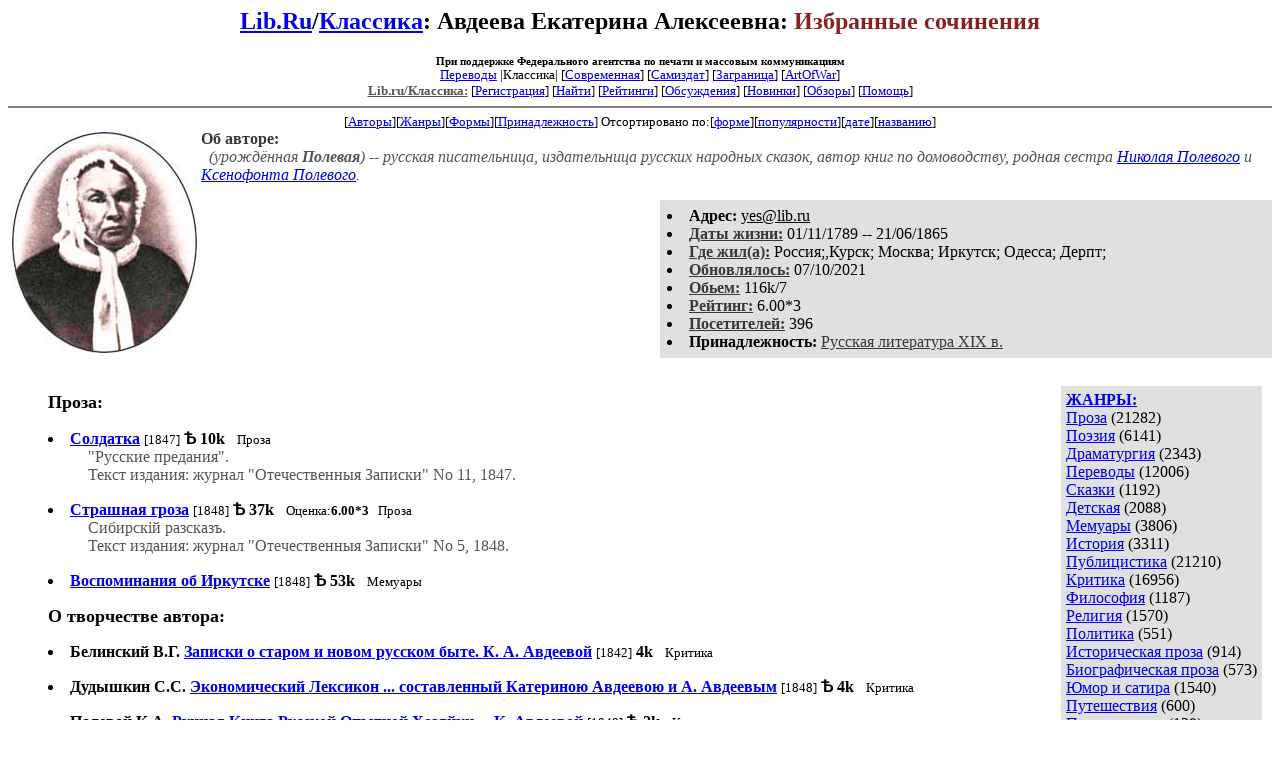

--- FILE ---
content_type: text/html; charset=windows-1251
request_url: http://az.lib.ru/a/awdeewa_e_a/
body_size: 11818
content:
<html>
<head>
        <title>Lib.ru/Классика. Авдеева Екатерина Алексеевна. Избранные сочинения</title>
</head>

<body>
<center>

<h2><a href=http://lib.ru/>Lib.Ru</a>/<a href=http://lib.ru/LITRA/>Классика</a>:
Авдеева Екатерина Алексеевна:
<font color=#882222>Избранные сочинения</font></h2>

<small>
<noindex>
<b><small>При поддержке Федерального агентства по печати и массовым коммуникациям</small></b><br>
<a href=http://lib.ru/INPROZ/>Переводы</a>
|Классика| 
[<a href=http://lit.lib.ru/>Современная</a>]
[<a href=http://samlib.ru/>Самиздат</a>]
[<a href=http://world.lib.ru/>Заграница</a>]
[<a href=http://artofwar.ru/>ArtOfWar</a>]
</noindex>
<br>

<!------- Первый блок ссылок ------------->


<a href=/><font color="#555555" size=-1><b>Lib.ru/Классика:</b></font></a>

<!------------ Кнопка регистрации --------> 


[<A HREF="/cgi-bin/login">Регистрация</A>]
 

<!---------------------------------------->

[<a href="/cgi-bin/seek">Найти</a>] 
[<a href="/rating/top40/">Рейтинги</a>]
[<a href="/rating/comment/">Обсуждения</a>]
[<a href="/long.shtml">Новинки</a>]
[<a href="/janr/index_janr_time23-1.shtml">Обзоры</a>]
[<A HREF="/i/info/">Помощь</A>]


<hr size=2 noshade>

<!-------- Второй блок ссылок  ------->

<nobr>
[<A HREF="/"
>Авторы</A>][<A HREF="/janr/"
>Жанры</A>][<A HREF="/type/"
>Формы</A>][<A HREF="/rating/litarea/"
>Принадлежность</A>]
</nobr>

 
<nobr>
Отсортировано по:[<A HREF=./>форме</A>][<A HREF="indexvote.shtml"
>популярности</A>][<A HREF="indexdate.shtml"
>дате</A>][<A HREF="indextitle.shtml"
>названию</A>]
</nobr>


</small>
</center>

<!----   Блок шапки (сведения об авторе) ----------->

<font color="#555555">
<a href=about.shtml> 
<img src=.photo2.jpg width=185 height=221 align=left hspace=4 vspace=2 border=0>
</a> 
<b><font color=#393939>Об авторе:</font></b><i>  
<dd>&nbsp;&nbsp;(урождённая <b>Полевая</b>) -- русская писательница, издательница русских народных сказок, автор книг по домоводству, родная сестра <a href="http://az.lib.ru/p/polewoj_n_a/">Николая Полевого</a> и <a href="http://az.lib.ru/p/polewoj_k_a/">Ксенофонта Полевого</a>.</i>
</font>

<p>


<!------------------- Блок управления разделом -------------------------->
<!------- Блок управления, появляется только у автора и модератора ------>



<!----------------------------------------------------------------------->

</p>


<table width=50% align=right bgcolor="#e0e0e0" cellpadding=5>
<tr><td>
 <li><b>Aдpeс:</b> <u>&#121&#101&#115&#64&#108&#105&#98&#46&#114&#117</u>
 <li><b><a href=/rating/bday/><font color=#393939>Даты жизни:</font></a></b> 01/11/1789
 -- 21/06/1865
 <li><b><a href=/rating/town/><font color=#393939>Где жил(а):</font></a></b> Россия;,Курск; Москва; Иркутск; Одесса; Дерпт;
 <li><b><a href=/long.shtml><font color=#393939>Обновлялось:</font></a></b> 07/10/2021
 <li><b><a href=/rating/size/><font color=#393939>Обьем:</font></a></b> 116k/7
 <li><b><a href=/rating/author/><font color=#393939>Рейтинг:</font></a></b> 6.00*3
 <li><b><a href=stat.shtml><font color=#393939>Посетителей:</font></a></b> 396
 <li><b>Принадлежность:</b> <a href=/rating/litarea/index_3.shtml style='color:#393939;'>Русская литература XIX в.</a>
</td></tr>
</td></tr></table>
<br clear=all>
<div style="float:right;" >
<!-- Yandex.RTB R-A-381461-1 -->
<div id="yandex_rtb_R-A-381461-1"></div>
<script type="text/javascript">
    (function(w, d, n, s, t) {
        w[n] = w[n] || [];
        w[n].push(function() {
            Ya.Context.AdvManager.render({
                blockId: "R-A-381461-1",
                renderTo: "yandex_rtb_R-A-381461-1",
                async: true
            });
        });
        t = d.getElementsByTagName("script")[0];
        s = d.createElement("script");
        s.type = "text/javascript";
        s.src = "//an.yandex.ru/system/context.js";
        s.async = true;
        t.parentNode.insertBefore(s, t);
    })(this, this.document, "yandexContextAsyncCallbacks");
</script>
</div>

<br clear=all>

<!------------------ Врезка ЖАНРЫ ------------------>

<table align=right cellspacing=10 cellpadding=5>
<tr align=top>
<td bgcolor="#e0e0e0">
<b><a href=/janr/>ЖАНРЫ:</a></b><br><a href=/janr/index_janr_1-1.shtml>Проза</a> (21282) <br> 
<a href=/janr/index_janr_2-1.shtml>Поэзия</a> (6141) <br> 
<a href=/janr/index_janr_3-1.shtml>Драматургия</a> (2343) <br> 
<a href=/janr/index_janr_4-1.shtml>Переводы</a> (12006) <br> 
<a href=/janr/index_janr_5-1.shtml>Сказки</a> (1192) <br> 
<a href=/janr/index_janr_6-1.shtml>Детская</a> (2088) <br> 
<a href=/janr/index_janr_8-1.shtml>Мемуары</a> (3806) <br> 
<a href=/janr/index_janr_9-1.shtml>История</a> (3311) <br> 
<a href=/janr/index_janr_10-1.shtml>Публицистика</a> (21210) <br> 
<a href=/janr/index_janr_11-1.shtml>Критика</a> (16956) <br> 
<a href=/janr/index_janr_12-1.shtml>Философия</a> (1187) <br> 
<a href=/janr/index_janr_13-1.shtml>Религия</a> (1570) <br> 
<a href=/janr/index_janr_14-1.shtml>Политика</a> (551) <br> 
<a href=/janr/index_janr_15-1.shtml>Историческая проза</a> (914) <br> 
<a href=/janr/index_janr_16-1.shtml>Биографическая проза</a> (573) <br> 
<a href=/janr/index_janr_17-1.shtml>Юмор и сатира</a> (1540) <br> 
<a href=/janr/index_janr_18-1.shtml>Путешествия</a> (600) <br> 
<a href=/janr/index_janr_19-1.shtml>Правоведение</a> (129) <br> 
<a href=/janr/index_janr_20-1.shtml>Этнография</a> (338) <br> 
<a href=/janr/index_janr_21-1.shtml>Приключения</a> (1194) <br> 
<a href=/janr/index_janr_22-1.shtml>Педагогика</a> (187) <br> 
<a href=/janr/index_janr_23-1.shtml>Психология</a> (73) <br> 
<a href=/janr/index_janr_24-1.shtml>География</a> (368) <br> 
<a href=/janr/index_janr_25-1.shtml>Справочная</a> (9566) <br> 
<a href=/janr/index_janr_26-1.shtml>Антропология</a> (66) <br> 
<a href=/janr/index_janr_27-1.shtml>Филология</a> (77) <br> 
<a href=/janr/index_janr_28-1.shtml>Зоология</a> (99) <br> 
<a href=/janr/index_janr_29-1.shtml>Эпистолярий</a> (2518) <br> 
<a href=/janr/index_janr_30-1.shtml>Ботаника</a> (20) <br> 
<a href=/janr/index_janr_31-1.shtml>Фантастика</a> (363) <br> 
<a href=/janr/index_janr_32-1.shtml>Политэкономия</a> (35) <br> 
<br><font size=-1><b>РУЛЕТКА:</b><br><a href=/p/pomjalowskij_n_g/text_0030.shtml>Очерки бурсы</a><br>
<a href=/m/miller_f_b/text_1881_ballady_oldorfo.shtml>Старинные английские </a><br><br><font size=-1><b>ВСЕГО В ЖУРНАЛЕ:</b><br>&nbsp;<a href=/>Авторов:</a> <b>6959</b><br>
&nbsp;<a href=/type/>Произведений:</a> <b>82172</b><br><br><font size=-1><b>20/01 <font color=red>ОТМЕЧАЕМ</font>:</b></font><br>&nbsp;<a href=/b/baltalon_c_p/>Балталон Ц.П.</a><br>
&nbsp;<a href=/b/bartelemi_z/>Бартелеми Ж.</a><br>
&nbsp;<a href=/z/zamjatin_e_i/>Замятин Е.И.</a><br>
&nbsp;<a href=/j/jensen_j_w/>Йенсен Й.В.</a><br>
&nbsp;<a href=/k/kossa_p/>Косса П.</a><br>
&nbsp;<a href=/s/stahowich_mihail_aleksandrowich/>Стахович М.А.</a><br>
&nbsp;<a href=/f/filonow_p_n/>Филонов П.Н.</a><br>
&nbsp;<a href=/c/chulkow_g_i/>Чулков Г.И.</a><br>


</td></tr>
</table>





<!--------- Блок ссылок на произведения ------------>
<DL>

<!-------- вместо <body> вставятся ссылки на произведения! ------>

</small><p><font size=+1><b><a name=gr1>Проза:<gr0></b></font><br>

<font color=#393939 size=-1><i></i></font></p>
<DL><DT><li><A HREF=text_1847_soldatka-oldorfo.shtml><b>Солдатка</b></A>&nbsp;<small>[1847]</small> <b>&#1122;</b>  <b>10k</b> &nbsp; <small> Проза </small><br><DD><font color="#555555">"Русские предания".<br>
Текст издания: журнал "Отечественныя Записки" No 11, 1847.</font></DL>
<DL><DT><li><A HREF=text_1848_strashnaya_groza-oldorfo.shtml><b>Страшная гроза</b></A>&nbsp;<small>[1848]</small> <b>&#1122;</b>  <b>37k</b> &nbsp; <small>Оценка:<b>6.00*3</b> &nbsp;  Проза </small><br><DD><font color="#555555">Сибирскій разсказъ.<br>
Текст издания: журнал "Отечественныя Записки" No 5, 1848.</font></DL>
<DL><DT><li><A HREF=text_1848_vosp_ob_irkutske_oldorfo.shtml><b>Воспоминания об Иркутске</b></A>&nbsp;<small>[1848]</small> <b>&#1122;</b>  <b>53k</b> &nbsp; <small> Мемуары </small><br></DL>

</small><p><font size=+1><b><a name=gr4>О творчестве автора:<gr0></b></font><br>

<font color=#393939 size=-1><i></i></font></p>
<DL><DT><li> <b>Белинский В.Г.</b> <A HREF=/b/belinskij_w_g/text_1842_zapiski_avdeeva.shtml><b>Записки о старом и новом русском быте. К. А. Авдеевой</b></A>&nbsp;<small>[1842]</small> <b>4k</b> &nbsp; <small> Критика </small><br></DL>
<DL><DT><li> <b>Дудышкин С.С.</b> <A HREF=/d/dudyshkin_s_s/text_1848_leksikon_oldorfo.shtml><b>Экономический Лексикон ... составленный Катериною Авдеевою и А. Авдеевым</b></A>&nbsp;<small>[1848]</small> <b>&#1122;</b>  <b>4k</b> &nbsp; <small> Критика </small><br></DL>
<DL><DT><li> <b>Полевой К.А.</b> <A HREF=/p/polewoj_k_a/text_1848_avdeeva_oldorfo.shtml><b>Ручная Книга Русской Опытной Хозяйки ... К. Авдеевой</b></A>&nbsp;<small>[1848]</small> <b>&#1122;</b>  <b>2k</b> &nbsp; <small> Критика </small><br></DL>

</small><p><font size=+1><b><a name=gr5>Об авторе:<gr0></b></font><br>

<font color=#393939 size=-1><i></i></font></p>
<DL><DT><li><A HREF=text_1989_about.shtml><b>Е. А. Авдеева: биографическая справка</b></A>&nbsp;<small>[1989]</small> <b>6k</b> &nbsp; <small> Критика, Справочная </small><br></DL>
<h3>Смотрите также:</h3><DL><DT><li TYPE=square><b><a href="https://ru.wikipedia.org/wiki/%D0%90%D0%B2%D0%B4%D0%B5%D0%B5%D0%B2%D0%B0,_%D0%95%D0%BA%D0%B0%D1%82%D0%B5%D1%80%D0%B8%D0%BD%D0%B0_%D0%90%D0%BB%D0%B5%D0%BA%D1%81%D0%B5%D0%B5%D0%B2%D0%BD%D0%B0"><font color="#555555">Екатерина Авдеева в Википедии</font></a> <i></i></b></DL>
<div align=right><a href="linklist.shtml"><font color="#555555">Полный список ссылок с аннотациями>></font></a>
</div>


</DIR>


<!--------- Подножие ------------------------------->

<div align=right><a href=stat.shtml>Статистика раздела</a></div>

<center>
<hr size=2 noshade>

<table width=100% border=0><tr>
<td valign="top" align=left width=50%><small><a href=http://lib.ru>Lib.ru: Библиотека Мошкова</a>, свидетельство о регистрации СМИ Эл No ФС 77-20625</small></td>
</td><td width=9%> </td>
 <td valign=top align=right width=40%><i><small><a href=/p/petrienko_p_w/>Связаться с программистом сайта</a></small></i>
      </td>
       <td><noindex><!--Rating@Mail.ru COUNTER--><a target=_tophref="http://top.mail.ru/jump?from=786618"><imgsrc="http://top.list.ru/counter?id=786618;t=210"border=0 height=1 width=1alt="Рейтинг@Mail.ru"/></a><!--/COUNTER--><!--LiveInternet counter--><script type="text/javascript"><!--document.write("<a href='http://www.liveinternet.ru/click' "+"target=_blank><img src='http://counter.yadro.ru/hit?t22.10;r"+escape(document.referrer)+((typeof(screen)=="undefined")?"":";s"+screen.width+"*"+screen.height+"*"+(screen.colorDepth?screen.colorDepth:screen.pixelDepth))+";u"+escape(document.URL)+";"+Math.random()+"' alt='' title='LiveInternet: показано число просмотров за 24"+" часа, посетителей за 24 часа и за сегодня' "+"border='0' width='88' height='31'><\/a>")//--></script><!--/LiveInternet--></noindex>
<br>

<!-- sape.ru request: /a/awdeewa_e_a/ 18.217.221.201 /home/lib/az/tmp-e//a/awdeewa_e_a/index.shtml-->
<table align=center width=90% border=0 cellspacing=10><td align=center><font size=-1>
<script type="text/javascript">
<!--
var _acic={dataProvider:10};(function(){var e=document.createElement("script");e.type="text/javascript";e.async=true;e.src="https://www.acint.net/aci.js";var t=document.getElementsByTagName("script")[0];t.parentNode.insertBefore(e,t)})()
//-->
</script><!--27663898326--><div id='36sD_27663898326'></div></font></table>



</td></tr>
        <tr><td colspan=4></td></tr></table>
</center>

</body>
</html>
